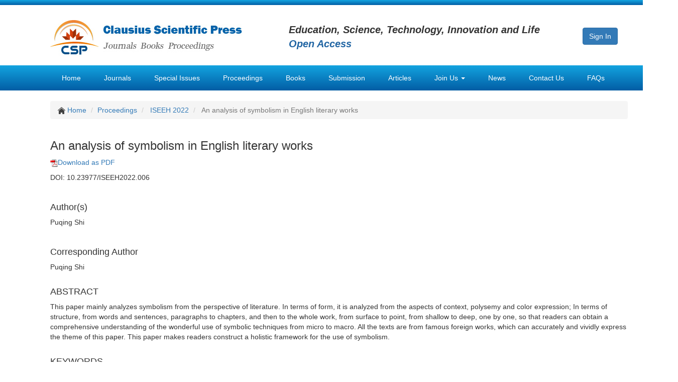

--- FILE ---
content_type: text/html; charset=UTF-8
request_url: https://www.clausiuspress.com/conference/article/artId/8170.html
body_size: 3795
content:
<!DOCTYPE HTML>
<html>
<head>
	<meta charset="utf-8">
	<meta http-equiv="X-UA-Compatible" content="IE=edge">
	<meta name="author" content="Legend IT Inc,Ottawa,Canada,Website Building,Website Management,Website Hosting,Search Engine Optimization,Social Media Marketing,Wechat APPs,Android APPs,Menu Design,Flyer Design,Logo Design">
	<title>
		An analysis of symbolism in English literary works	</title>
	<link href="/assets/default/img/logo_icon.png" type="image/x-icon" rel="icon" />
	<link href="/assets/common/bootstrap/bootstrap.min.css" rel="stylesheet">
        <link href="/assets/common/bxslider/jquery.bxslider.css" rel="stylesheet" type="text/css">
	<script src="/assets/3a02383f/jquery.min.js"></script>
	<script src="/assets/3a02383f/jui/js/jquery-ui.min.js"></script>
	<script src="/assets/3a02383f/jquery.yii.js"></script>
	<script src="/assets/common/bootstrap/bootstrap.min.js"></script>
        <script src="/assets/common/bxslider/jquery.bxslider.min.js" type="text/javascript"></script>
	<!--[if lt IE 9]>
          <script src="//cdn.bootcss.com/html5shiv/3.7.2/html5shiv.min.js"></script>
          <script src="//cdn.bootcss.com/respond.js/1.4.2/respond.min.js"></script>
        <![endif]-->
        <script type="text/javascript">
            $(function () {
                $('.bxslider').bxSlider({
                    minSlides: 5,
                    maxSlides: 5,
                    slideWidth: 220,
                    slideMargin: 40,
                    ticker: true,
                    speed: 50000
                });
            });
        </script>
        <script>
		$(function(){
			$('.subjectClick').click(function(){
				var url = $(this).attr('href');
				var query = url.split('#');
				$('#allSubects').find('p').each(function(){
					if($(this).attr('id') == query[1]){
						$(this).parent().addClass('subject_active');
						$(this).parent().siblings().removeClass('subject_active');
					}
				});
			});
		});
	</script>
    <script>
	  (function(i,s,o,g,r,a,m){i['GoogleAnalyticsObject']=r;i[r]=i[r]||function(){
	  (i[r].q=i[r].q||[]).push(arguments)},i[r].l=1*new Date();a=s.createElement(o),
	  m=s.getElementsByTagName(o)[0];a.async=1;a.src=g;m.parentNode.insertBefore(a,m)
	  })(window,document,'script','https://www.google-analytics.com/analytics.js','ga');
	  ga('create', 'UA-85102717-1', 'auto');
	  ga('send', 'pageview');
	</script>
	<style>
		body{padding-top: 0px; font-family: Arial, 'Helvetica Neue', Helvetica, sans-serif;}
		.navbar-nav li{float: left; padding-left: 8px; padding-right: 8px;}
		.navbar-nav li a:link, .navbar-nav li a:visited{color: white;}
		.navbar-nav li a:hover{color: red;}
		//.navbar-nav li.active a:link, .navbar-nav li.active a:visited{color: #0878bb; background: white; border: 2px solid #0878bb; height: 50px;}
		.navbar-nav li ul.dropdown-menu li{float: none; padding-left: 0px; padding-right: 0px; background: #097fc1;}
		.navbar-nav li ul.dropdown-menu li a:hover{color: red;}
		.navbar-nav li ul.dropdown-menu li.active a:link, .navbar-nav li ul.dropdown-menu li.active a:visited{color: black; background: #e7e7e7;}
		.bxslider li{height: 230px;}
	</style>

	
			<meta name="citation_title" content="An analysis of symbolism in English literary works">
					<meta name="citation_author" content="Puqing Shi">
				<meta name="citation_publication_date" content="2022-08">
		<meta name="citation_doi" content="10.23977/ISEEH2022.006"/>
		<meta name="citation_fulltext_html_url" content="http://www.clausiuspress.com/conference/article/artId/8170.html"/>
		
				<meta name="citation_conference_title" content="2022 International Sociology, Economics, Education and Humanities Conference">
		<meta name="citation_isbn" content="978-1-990792-15-1">
		<meta name="citation_publisher" content="Clausius Scientific Press"/>
		
				<meta name="citation_pdf_url" content="http://www.clausiuspress.com/conferences/LNEMSS/ISEEH 2022/AAZL2207015.pdf">
	</head>
<body>
	<div style="margin: 0 auto; width: 1350px; height: 10px; background: url(/assets/default/img/bg_top.png) repeat-x;">
	
	</div>
	
	<div style="margin: 0 auto; width: 1350px;">
		<div style="margin: 0 auto; width: 1150px; height: 120px; padding-top: 10px; padding-bottom: 10px;">
			<div style="float: left; width: 475px; padding-top: 20px;">
				<a href="/"><img src="/assets/default/img/logo.jpg" style="width: 382px; height: 74px;"></a>
			</div>
			<div style="float: left; width: 585px; padding-top: 25px;">
				<em style="font-size: 20px; font-weight: bold;">Education, Science, Technology, Innovation and Life</em><br>
				<em style="font-size: 20px; font-weight: bold; color: #2165a3;">Open Access</em>
			</div>
			<div style="float: left; width: 80px; padding-top: 35px;">
				<a href="/submission.html" class="btn btn-primary" role="button">Sign In</a>
			</div>
		</div>
	</div>
	
	<nav style="margin: 0 auto; width: 1350px; background: url(/assets/default/img/bg_nav.png) repeat-x;">
		<div style="margin: 0 auto; width: 1150px; height: 51px;">
			<ul class="nav navbar-nav list-inline">
				<li >
					<a href="/">Home</a>
				</li>
				<li >
					<a href="/journal/index.html">Journals</a>
				</li>
				<li >
					<a href="/specialissue.html">Special Issues</a>
				</li>
				<li class="active">
					<a href="/conference/index.html">Proceedings</a>
				</li>
				<li >
						<a href="/book.html">Books</a>
				</li>
				<li >
					<a href="/submission.html" target="_blank">Submission</a>
				</li>
				<li >
					<a href="/articles.html">Articles</a>
				</li>
				<li class="dropdown">
				        <a href="#" class="dropdown-toggle" data-toggle="dropdown" role="button" aria-haspopup="true" aria-expanded="false">Join Us <span class="caret"></span></a>
				        <ul class="dropdown-menu">
					        <li >
					        	<a href="/joinus/reviewer.html">Join Reviewer Team</a>
					        </li>
					        <li >
					            	<a href="/joinus/editorialBoard.html">Join Editorial Board</a>
					        </li>
					        <li >
					            	<a href="/joinus/editorInChief.html">Join Editor-in-chief Group</a>
					         </li>
					         <li role="separator" class="divider"></li>
					         <li >
					            	<a href="/joinus/responsibilities.html">Responsibilities</a>
					         </li>
					         <li >
					            	<a href="/joinus/qualification.html">Qualification & Requirement</a>
					          </li>
				        </ul>
				</li>
				<li >
					<a href="/news.html">News</a>
				</li>
				<li >
					<a href="/contact.html">Contact Us</a>
				</li>
				<li >
					<a href="/faq.html">FAQs</a>
				</li>
			</ul>
		</div>
	</nav>
	
		
	<div style="clear: both; margin: 0 auto; width: 1350px;">
		<div style="margin: 20px auto; width: 1150px;">
			
<div id="content">
	<div style="width: 1150px; margin-bottom: 50px;">
	<ol class="breadcrumb">
		<li>
	  		<img src="/assets/default/img/icon_home.png" width="15px">
	  		<a href="/">Home</a>
	  	</li>
	  	<li><a href="/conference/index.html">Proceedings</a></li>
	  		  	<!--
	  	<li>
	  		
	  		<a href="/conference/series/serAbbr/LNEMSS.html">Lecture Notes in Economics, Management and Social Sciences</a>
	  	</li>
		<li>
			<a href="/conference/proceeding/procId/135.html">Vol. 52 (2022)</a>
		</li>
		-->
		<li>
			<a href="/conference/proceeding/ISEEH2022.html">ISEEH 2022</a>
		</li>
		<li class="active">
			An analysis of symbolism in English literary works		</li>
	</ol>
	
	<div style="margin: 20px 0px 20px 0px;">
			<h3 class="h3" style="padding-top: 20px;">An analysis of symbolism in English literary works</h3>
			<p>
				<a href="/conferences/LNEMSS/ISEEH 2022/AAZL2207015.pdf"><img src="/assets/default/img/pdf.png">Download as PDF</a>
			</p>
			<p>
				DOI: 10.23977/ISEEH2022.006			</p>
			<div style="padding-top: 20px;">
				<h4>Author(s)</h4>
				<p>Puqing Shi</p>
			</div>
			<div style="padding-top: 20px;">
				<h4>Corresponding Author</h4>
				Puqing Shi			</div>
			<div id="abstract" style="padding-top: 20px;">
				<h4>ABSTRACT</h4>
				This paper mainly analyzes symbolism from the perspective of literature. In terms of form, it is analyzed from the aspects of context, polysemy and color expression; In terms of structure, from words and sentences, paragraphs to chapters, and then to the whole work, from surface to point, from shallow to deep, one by one, so that readers can obtain a comprehensive understanding of the wonderful use of symbolic techniques from micro to macro. All the texts are from famous foreign works, which can accurately and vividly express the theme of this paper. This paper makes readers construct a holistic framework for the use of symbolism.			</div>
			<div style="padding-top: 20px;">
				<h4>KEYWORDS</h4>
				Symbolism, Structural symbols, Color representation, English literary			</div>
	</div>
</div></div>

		</div>
	</div>
	
	<div id="footer1" style="clear: both; margin: 0 auto; width: 1350px; background: #005288; color: white;">
		<style>
			#footer1 li{color: #92d1de;}
			#footer1 a:link, #footer1 a:visited{color: #92d1de;}
			#footer1 a:hover{color: red;}
		</style>
		<div style="margin: 0 auto; width: 1150px; height: 210px;">
			<div id="footer_top" style="width: 1150px; height: 210px;">
				<div style="float: left; width: 275px; padding: 10px 0px 0px 0px; margin-right: 16px;">
					<h3 style="font-size: 20px;">RESOURCES</h3>
					<ul class="list-unstyled" style="line-height: 180%;">
						<li>
							<a href="/openAccess.html">Open Access</a>
						</li>
						<li>
							<a href="/authorGuide.html">Author Guidelines</a>
						</li>
						<li>
							<a href="/libGuide.html">Librarian Guidelines</a>
						</li>
						<!--
							<li>
								<a href="/apc.html">Article Processing Charges</a>
							</li>
						-->
						<li>
							<a href="/jourProposal.html">Propose a New Journal</a>
						</li>
						<li>
							<a href="/specProposal.html">Call for Special Issue Proposals</a>
						</li>
					</ul>
				</div>
				<div style="float: left; width: 275px; padding: 10px 0px 0px 0px; margin-right: 16px;">
					<h3 style="font-size: 20px;">JOIN US</h3>
					<ul class="list-unstyled" style="line-height: 180%;">
						<li>
							<a href="/joinus/reviewer.html">Join Reviewer Team</a>
						</li>
						<li>
							<a href="/joinus/editorialBoard.html">Join Editorial Board</a>
						</li>
						<li>
							<a href="/joinus/editorInChief.html">Join Editor-in-chief Group</a>
						</li>
						<li>
							<a href="/joinus/responsibilities.html">Responsibilities</a>
						</li>
						<li>
							<a href="/joinus/qualification.html">Qualification & Requirement</a>
						</li>
					</ul>
				</div>
				<div style="float: left; width: 275px; padding: 10px 0px 0px 0px; margin-right: 16px;">
					<h3 style="font-size: 20px;">PUBLICATION SERVICES</h3>
					<ul class="list-unstyled" style="line-height: 180%;">
						<li>
							<a href="/journal/index.html">Journals</a>
						</li>
						<li>
							<a href="/specialissue.html">Special Issues</a>
						</li>
						<li>
							<a href="/book.html">Books</a>
						</li>
						<li>
							<a href="/conference/index.html">Proceedings</a>
						</li>
						<li>
							<a href="/articles.html">Articles</a>
						</li>
					</ul>
				</div>
				<div style="float: left; width: 275px; padding: 10px 0px 0px 0px;">
					<h3 style="font-size: 20px;">CONTACT US</h3>
					<ul class="list-unstyled" style="line-height: 180%;">
						<li>
							Clausius Scientific Press Inc.
						</li>
						<li>
							<a href="/contact.html">CANADA Office</a>
						</li>
						<li>
							<a href="/contact.html">CHINA Office</a>
						</li>
						<li>
							<a href="/contact.html">United Kingdom Office</a>
						</li>
						<li>
							<a href="/contact.html">HONGKONG Office</a>
						</li>
					</ul>
				</div>
			</div>
		</div>
	</div>
	
	<div id="footer2" style="clear: both; margin: 0 auto; width: 1350px; background: #004b7c; color: white;">
		<style>
			#footer2 a:link, #footer2 a:visited{color: #92d1de;}
			#footer2 a:hover{color: red;}
		</style>
		<div style="margin: 0 auto; width: 1150px; height: 120px;">
			<div style="width: 1150px; height: 55px; border-bottom: 1px solid #696969;">
				<p style="font-size: 14px; line-height: 55px; text-align: center;">All published work is licensed under a <a href="https://creativecommons.org/licenses/by/4.0/legalcode" target="_blank">Creative Commons Attribution 4.0 International License</a>.</p>
			</div>
			
			<div style="width: 1150px; padding: 20px 0px 20px 0px; text-align: center; color: #aaaaaa;">
				Copyright © 2016 - 2031 <b>Clausius Scientific Press Inc</b>. All Rights Reserved.
			</div>
		</div>
	</div>
<script defer src="https://static.cloudflareinsights.com/beacon.min.js/vcd15cbe7772f49c399c6a5babf22c1241717689176015" integrity="sha512-ZpsOmlRQV6y907TI0dKBHq9Md29nnaEIPlkf84rnaERnq6zvWvPUqr2ft8M1aS28oN72PdrCzSjY4U6VaAw1EQ==" data-cf-beacon='{"version":"2024.11.0","token":"d44071f852e84d88beb34d5ea307a425","r":1,"server_timing":{"name":{"cfCacheStatus":true,"cfEdge":true,"cfExtPri":true,"cfL4":true,"cfOrigin":true,"cfSpeedBrain":true},"location_startswith":null}}' crossorigin="anonymous"></script>
</body>
</html>